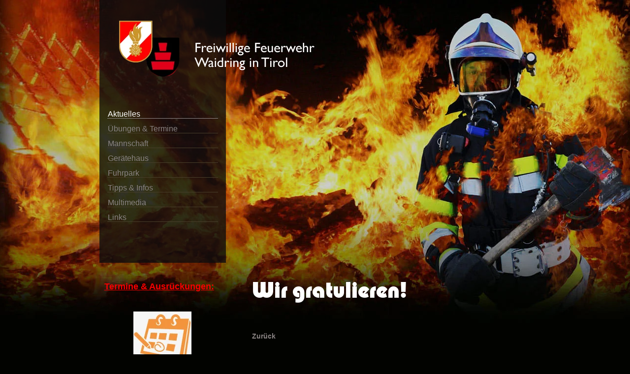

--- FILE ---
content_type: text/html; charset=UTF-8
request_url: https://www.ff-waidring.at/Wir-gratulieren_pid,29000,nid,135889,type,newsdetail.html
body_size: 3362
content:
<!DOCTYPE html PUBLIC "-//W3C//DTD XHTML 1.0 Strict//EN"
       "http://www.w3.org/TR/xhtml1/DTD/xhtml1-strict.dtd">
<html xmlns="http://www.w3.org/1999/xhtml" xml:lang="de" lang="de">
			<head>
			<meta http-equiv="X-UA-Compatible" content="IE=edge,requiresActiveX=true" />
			<meta http-equiv="Content-Type" content="text/html; charset=utf-8" />
							<title>Wir gratulieren!</title>
									<meta name="description" content="Die FF Waidring gratuliert Ihrem Kameraden Andreas Schreder zu seinem 75. Gebrutstagund wünscht ihm auf diesem Wege alles Gute!" />
			<meta name="keywords" content="feuerwehr" />
			<meta name="author" content="ff-waidring" />
			<meta name="region" content="Waidring" />
						<meta http-equiv="expires" content="86400" />
			<meta http-equiv="content-language" content="de" />
			<meta name="revisit-after" content="7 days" />
			<meta http-equiv="Content-Script-Type" content="text/javascript" />
			<meta http-equiv="Content-Style-Type" content="text/css" />
	        				<script src="/js/jquery/jquery-1.9.1.min.js" type="text/javascript"></script>
									<script src="/js/jquery/jquery-migrate-1.4.1.min.js" type="text/javascript"></script>
								
			 	<script type="text/javascript">
					var js_up_lang = "";
				</script>

	            <script src="/js/jquery/plugins/stepcarousel.js" type="text/javascript"></script>
	            <link href="/js/jquery/ui/css/smoothness/jquery-ui-1.10.1.custom.min.css" rel="stylesheet" type="text/css" />
	            <script src="/js/jquery/ui/jquery-ui-1.10.1.custom.min.js" type="text/javascript"></script>
	            <script src="/js/jquery/plugins/jquery.innerfade.js" type="text/javascript"></script>
	            <script src="/js/futureweb.js" type="text/javascript"></script>

	            <link href="/js/galleria/galleria.css" rel="stylesheet" type="text/css" media="screen" />
	            <script type="text/javascript" src="/js/galleria/jquery.galleria.js"></script>

	            <script type="text/javascript" src="/js/highslide/highslide-full.packed.js"></script>
				<link rel="stylesheet" type="text/css" href="/js/highslide/highslide.css" />

								<script type="text/javascript" src="/js/header.js.php"></script>
	            

			
			<link href="/templates/ff-waidring.at/css/compiledCSS_fd19f3a7f803c6f64dfe9f7692859d91_precached.css" rel="stylesheet" type="text/css" />
	        <style type="text/css">
				img, div { behavior: url(/css/iepngfix/iepngfix.htc); }
				div#karte img, div#karte div { behavior: none; }
			</style>
			<link rel="alternate" type="application/rss+xml" title="Einsätze" href="/php/rss/news.php?news_menue_id=28998" /><link rel="alternate" type="application/rss+xml" title="Bewerbe " href="/php/rss/news.php?news_menue_id=28999" /><link rel="alternate" type="application/rss+xml" title="Aktuelles - News " href="/php/rss/news.php?news_menue_id=29000" /><link rel="alternate" type="application/rss+xml" title="Ausschuss" href="/php/rss/news.php?news_menue_id=29006" /><link rel="alternate" type="application/rss+xml" title="Fuhrpark" href="/php/rss/news.php?news_menue_id=29018" /><link rel="alternate" type="application/rss+xml" title="Übungsberichte" href="/php/rss/news.php?news_menue_id=29280" /><link rel="alternate" type="application/rss+xml" title="Jugend" href="/php/rss/news.php?news_menue_id=29378" /><link rel="alternate" type="application/rss+xml" title="Anno dazumal" href="/php/rss/news.php?news_menue_id=29743" /><link rel="alternate" type="application/rss+xml" title="zum schmunzeln" href="/php/rss/news.php?news_menue_id=29803" /><link rel="alternate" type="application/rss+xml" title="Gruppe 4" href="/php/rss/news.php?news_menue_id=37718" /><link rel="alternate" type="application/rss+xml" title="Gruppe 3" href="/php/rss/news.php?news_menue_id=37722" /><link rel="alternate" type="application/rss+xml" title="Gruppe 2" href="/php/rss/news.php?news_menue_id=37724" /><link rel="alternate" type="application/rss+xml" title="Gruppe 1" href="/php/rss/news.php?news_menue_id=37725" /><link rel="alternate" type="application/rss+xml" title="Jugend" href="/php/rss/news.php?news_menue_id=41146" />						<link rel="image_src" href="/userdata/5081/hb/firma.jpg" />
			
<link rel="shortcut icon" href="/templates/ff-waidring.at/img/favicon.ico" />

<link href="/templates/ff-waidring.at/css/fontface.css" rel="stylesheet" type="text/css" />

<link href="/templates/ff-waidring.at/css/SpryMenuBarVertical.css" rel="stylesheet" type="text/css" />
<script src="/js/spry/SpryMenuBar.js" type="text/javascript"></script>

<script type="text/javascript">
$(document).ready(function(){
	var MenuBar2 = new Spry.Widget.MenuBar("MenuVertical", {imgDown:"templates/ff-waidring.at/img/SpryMenuBarDownHover.gif", imgRight:"templates/ff-waidring.at/img/SpryMenuBarRightHover.gif"});

	templateMenu();
});
</script>



<style type="text/css">

body {
	background-color: #020300;
	background-image: url("https://www.ff-waidring.at/userdata/5081/hb/mainimages/new_ortsinfo.jpg");
	background-position: center top;
	background-repeat: no-repeat;
}

</style>	        	                    <script defer src="/templates/ff-waidring.at/includes/klaro_config.js.php?lang=de"></script><script defer src="/js/klaro/0.7.18/dist/klaro.js"></script>	                                            <script>function dummyGoogle(){this.push=function(param){return true;}}
                        var _gaq=new dummyGoogle();if(!('ga'in window)){window.ga=function(){return false;};}</script>
                    
				
			</head>
							<body>
	        
	        

			
	<div class="wrapper">
        <div class="top_cst">
            <div class="menu_cst">
            	<div class="logo">
                	<a href="/"><img src="/templates/ff-waidring.at/img/logo2.png" alt="Freiwillige Feuerwehr Waidring in Tirol" /></a>
                </div>
                <div id="custmenue-MenuVertical"><ul id="MenuVertical" class="MenuBarVertical">	<li class="active mnu28997"><a href="/Freiwillige-Feuerwehr-Waidring-Aktuelles_pid,28997,type,menue.html">Aktuelles</a>	<ul class="submenu">
		<li class="current mnu29000"><a href="/Freiwillige-Feuerwehr-Waidring-Aktuelles-News_pid,29000,type,aktuelles.html">Aktuelles - News</a>
		</li>
		<li class="mnu28998"><a href="/Freiwillige-Feuerwehr-Waidring-Einsaetze_pid,28998,type,aktuelles.html">Einsätze</a>
		</li>
		<li class="mnu41146"><a href="/Freiwillige-Feuerwehr-Waidring-Jugend_pid,41146,type,aktuelles.html">Jugend</a>
		</li>
		<li class="mnu28999"><a href="/Freiwillige-Feuerwehr-Waidring-Bewerbe_pid,28999,type,aktuelles.html">Bewerbe</a>
		</li>
	</ul>

	</li>
	<li class="mnu29001"><a href="/Freiwillige-Feuerwehr-Waidring-Uebungen-und-Termine_pid,29001,type,menue.html">Übungen &amp; Termine</a>	<ul class="submenu">
		<li class="mnu29280"><a href="/Freiwillige-Feuerwehr-Waidring-Uebungsberichte_pid,29280,type,aktuelles.html">Übungsberichte</a>
		</li>
		<li class="mnu29323"><a rel="nofollow external" href="http://ff-waidring.at.kunden.ortsinfo.at/userdata/5081/uploads/pdf_Dateien/lehrveranstaltungsplan.pdf">Lehrgänge LFS</a>
		</li>
	</ul>

	</li>
	<li class="mnu29004"><a href="/Freiwillige-Feuerwehr-Waidring-Mannschaft_pid,29004,type,menue.html">Mannschaft</a>	<ul class="submenu">
		<li class="mnu29423"><a href="/Freiwillige-Feuerwehr-Waidring-Mannschaft-gesamt_pid,29423,type,firmeninfo.html">Mannschaft gesamt</a>
		</li>
		<li class="mnu30100"><a href="/Freiwillige-Feuerwehr-Waidring-Kommando_pid,30100,type,firmeninfo.html">Kommando</a>
		</li>
		<li class="mnu29006"><a href="/Freiwillige-Feuerwehr-Waidring-Ausschuss_pid,29006,type,news.html">Ausschuss</a>		<ul class="submenu">
			<li class="mnu82440"><a href="/Freiwillige-Feuerwehr-Waidring-Ausschuss-gesamt_pid,82440,type,firmeninfo.html">Ausschuss gesamt</a>
			</li>
		</ul>

		</li>
		<li class="mnu37725"><a href="/Freiwillige-Feuerwehr-Waidring-Gruppe-1_pid,37725,type,news.html">Gruppe 1</a>
		</li>
		<li class="mnu37724"><a href="/Freiwillige-Feuerwehr-Waidring-Gruppe-2_pid,37724,type,news.html">Gruppe 2</a>
		</li>
		<li class="mnu37722"><a href="/Freiwillige-Feuerwehr-Waidring-Gruppe-3_pid,37722,type,news.html">Gruppe 3</a>
		</li>
		<li class="mnu37718"><a href="/Freiwillige-Feuerwehr-Waidring-Gruppe-4_pid,37718,type,news.html">Gruppe 4</a>
		</li>
		<li class="mnu29378"><a href="/Freiwillige-Feuerwehr-Waidring-Jugend_pid,29378,type,news.html">Jugend</a>		<ul class="submenu">
			<li class="mnu82441"><a href="/Freiwillige-Feuerwehr-Waidring-Jugend-gesamt_pid,82441,type,firmeninfo.html">Jugend gesamt</a>
			</li>
		</ul>

		</li>
		<li class="mnu81910"><a href="/Freiwillige-Feuerwehr-Waidring-Fahnenpatinnen_pid,81910,type,firmeninfo.html">Fahnenpatinnen</a>
		</li>
	</ul>

	</li>
	<li class="mnu29017"><a href="/Freiwillige-Feuerwehr-Waidring-Geraetehaus_pid,29017,type,firmeninfo.html">Gerätehaus</a>
	</li>
	<li class="mnu29018"><a href="/Freiwillige-Feuerwehr-Waidring-Fuhrpark_pid,29018,type,aktuelles.html">Fuhrpark</a>
	</li>
	<li class="mnu29019"><a href="/Freiwillige-Feuerwehr-Waidring-Tipps-und-Infos_pid,29019,type,menue.html">Tipps &amp; Infos</a>	<ul class="submenu">
		<li class="mnu29020"><a onclick="return hs.htmlExpand(this, {slideshowGroup:'menuHighslide',  objectType: 'iframe',width:'700',height:'1000'} )" href="/Freiwillige-Feuerwehr-Waidring-Sirenensignale_pid,29020,conly,1,type,firmeninfo.html">Sirenensignale</a>
		</li>
		<li class="mnu29021"><a onclick="return hs.htmlExpand(this, {slideshowGroup:'menuHighslide',  objectType: 'iframe',width:'1000',height:'1000'} )" href="/Freiwillige-Feuerwehr-Waidring-Der-richtige-Notruf_pid,29021,conly,1,type,firmeninfo.html">Der richtige Notruf</a>
		</li>
		<li class="mnu29317"><a onclick="return hs.htmlExpand(this, {slideshowGroup:'menuHighslide',  objectType: 'iframe',width:'1100',height:'1200'} )" href="http://warnungen.zamg.at/html/de/heute/alle/at/">Unwetterwarnungen</a>
		</li>
		<li class="mnu29803"><a href="/Freiwillige-Feuerwehr-Waidring-zum-schmunzeln_pid,29803,type,news.html">zum schmunzeln</a>
		</li>
	</ul>

	</li>
	<li class="mnu29024"><a href="/Freiwillige-Feuerwehr-Waidring-Multimedia_pid,29024,type,menue.html">Multimedia</a>	<ul class="submenu">
		<li class="mnu29025"><a href="/Freiwillige-Feuerwehr-Waidring-Bildergalerie_pid,29025,type,galerie.html">Bildergalerie</a>
		</li>
		<li class="mnu29743"><a href="/Freiwillige-Feuerwehr-Waidring-Anno-dazumal_pid,29743,type,aktuelles.html">Anno dazumal</a>
		</li>
	</ul>

	</li>
	<li class="mnu29028"><a href="/Freiwillige-Feuerwehr-Waidring-Links_pid,29028,type,firmeninfo.html">Links</a>
	</li>

</ul></div>            </div>
            <div class="aktuelles_cst">
                            </div>
            <div class="clear">&nbsp;</div>
        </div>
        <div class="main_cst">
            <div class="left_cst">
            	<div class="newsticker">
                	                    <div class="newsticker_content">
                    	                    </div>
                </div>
                                <div class="main_nugget">
			<div class="main_nugget_text">
			<p class="riesigerfarbigertext" style="text-align: left;"><span style="text-decoration: underline;"><strong>Termine &amp; Ausrückungen:</strong></span></p>
<p> <a href="https://www.ff-waidring.at/userdata/5081/uploads/pdf_Dateien/termine.pdf"><img style="display: block; margin-left: auto; margin-right: auto;" src="/userdata/5081/uploads/diverses/kalendericon.png?width=118&amp;height=117" alt="" width="118" height="117" /></a></p>			<div class="clear">&nbsp;</div>
		</div>
			</div>            </div>
            <div class="right_cst">
            	
<div id="content-usr"><h1>Wir gratulieren!</h1>

<div id="inner-content-usr" class="content_usr_29000">

	
			
		
		   			<p id="newsDetailBack" class="opensearchserver.ignore">
				<a onclick="history.go(-1); return false;" href="/Freiwillige-Feuerwehr-Waidring-Aktuelles-News_pid,29000,type,aktuelles.html">
					Zurück				</a>
							</p>
	   
		<div class="clear">&nbsp;</div>


</div></div>
            </div>
            <div class="clear">&nbsp;</div>
        </div>
        <div class="footer_cst">
        	<div class="footer_left">
            	<strong>&copy; <a href="https://www.futureweb.at" rel="external">Futureweb GmbH</a></strong> | <a class="button is-success" href="#" onclick="return klaro.show();">Cookies</a><br />
            	Sonnwendstra&szlig;e 9, 6384 Waidring, &Ouml;sterreich<br />Telefon: +43 (0) 664 6401564 (Kdt. HBI Foidl) , Fax: +43 (0) 5353 5843, E-Mail: <a href="mailto:info@ff-waidring.at">info@ff-waidring.at</a>
            </div>
            <div class="footer_right">
            	<div class="footer_menu">
                	<div id="custmenue28942"><ul id="FooterMenuBar1" class="FooterMenuBarHorizontal">	<li class="mnu28943"><a href="/de/datenschutz/">Impressum/Datenschutz</a>
	</li>
	<li class="mnu29027"><a href="/Freiwillige-Feuerwehr-Waidring-Sitemap_pid,29027,type,sitemap.html">Sitemap</a>
	</li>
	<li class="mnu29598"><a rel="nofollow external" href="http://www.ff-waidring.at/admin">Login</a>
	</li>
</ul></div> 
                </div>
                <div class="facebook">
                	                </div>
            </div>
        </div>
    </div>
						                <!-- Matomo -->
                                                <script type="application/javascript" data-type="application/javascript" data-name="matomo">
                  var _paq = window._paq = window._paq || [];
                  /* tracker methods like "setCustomDimension" should be called before "trackPageView" */
                  _paq.push(['requireCookieConsent']);
                  _paq.push(["setDocumentTitle", document.domain + "/" + document.title]);
                  _paq.push(['trackPageView']);
                  _paq.push(['enableLinkTracking']);
                  _paq.push(['enableHeartBeatTimer']);
                  (function() {
                    var u="https://stats.futureweb.at/";
                    _paq.push(['setTrackerUrl', u+'matomo.php']);
                    _paq.push(['setSiteId', '1']);
                                        _paq.push(['addTracker', piwikUrl = u+'matomo.php', 666]);                    var d=document, g=d.createElement('script'), s=d.getElementsByTagName('script')[0];
                    g.type='text/javascript'; g.async=true; g.src=u+'matomo.js'; s.parentNode.insertBefore(g,s);
                  })();
                </script>
                <noscript>
                	<p><img src="https://stats.futureweb.at/matomo.php?idsite=1&rec=1" style="border:0;" alt="" /></p>
                	                		<p><img src="https://stats.futureweb.at/matomo.php?idsite=666&rec=1" style="border:0;" alt="" /></p>
                	               	</noscript>
                <!-- End Matomo Code -->
						</body>
			</html>
	

--- FILE ---
content_type: text/css; charset=UTF-8
request_url: https://www.ff-waidring.at/templates/ff-waidring.at/css/fontface.css
body_size: 32
content:
@font-face {
    font-family: 'Pump';
    src: url('/templates/ff-waidring.at/css/fonts/pump_plain-webfont.eot'); /* IE9 Compat Modes */
    src: url('/templates/ff-waidring.at/css/fonts/pump_plain-webfont.eot?') format('embedded-opentype'), /* IE6-IE8 */
         url('/templates/ff-waidring.at/css/fonts/pump_plain-webfont.woff') format('woff'), /* Modern Browsers */
         url('/templates/ff-waidring.at/css/fonts/pump_plain-webfont.ttf') format('truetype'), /* Safari, Android, iOS */
         url('/templates/ff-waidring.at/css/fonts/pump_plain-webfont.svg') format('svg'); /* Legacy iOS */
    font-weight: normal;
    font-style: normal;
}

--- FILE ---
content_type: text/css; charset=UTF-8
request_url: https://www.ff-waidring.at/templates/ff-waidring.at/css/SpryMenuBarVertical.css
body_size: 988
content:
@charset "UTF-8";

/* SpryMenuBarVertical.css - version 0.6 - Spry Pre-Release 1.6.1 */

/* Copyright (c) 2006. Adobe Systems Incorporated. All rights reserved. */

/*******************************************************************************

 LAYOUT INFORMATION: describes box model, positioning, z-order

 *******************************************************************************/

/* The outermost container of the Menu Bar, a fixed width box with no margin or padding */
ul.MenuBarVertical
{
	margin: 0;
	padding: 0;
	list-style-type: none;
	font-size: 100%;
	cursor: default;
	width: auto;
}
/* Set the active Menu Bar with this class, currently setting z-index to accomodate IE rendering bug: http://therealcrisp.xs4all.nl/meuk/IE-zindexbug.html */
ul.MenuBarActive
{
	z-index: 1000;
}
/* Menu item containers, position children relative to this container and are same fixed width as parent */
ul.MenuBarVertical li
{
	margin: 0;
	padding: 0;
	list-style-type: none;
	font-size: 100%;
	position: relative;
	text-align: left;
	cursor: pointer;
}
/* Submenus should appear slightly overlapping to the right (95%) and up (-5%) with a higher z-index, but they are initially off the left side of the screen (-1000em) */
ul.MenuBarVertical ul
{
	margin: 30px 0 0 75%;
	padding: 0;
	list-style-type: none;
	font-size: 100%;
	position: absolute;
	z-index: 1020;
	cursor: default;
	width: 170px;
	left: -1000em;
	top: 0;
	padding:0 16px 5px 16px;
}
/* Submenu that is showing with class designation MenuBarSubmenuVisible, we set left to 0 so it comes onto the screen */
ul.MenuBarVertical ul.MenuBarSubmenuVisible
{
	left: 0;
}
/* Menu item containers are same fixed width as parent */
ul.MenuBarVertical ul li
{
	width: 170px;
}

/*******************************************************************************

 DESIGN INFORMATION: describes color scheme, borders, fonts

 *******************************************************************************/

/* Submenu containers have borders on all sides */
ul.MenuBarVertical ul
{
	border: none;
	background-image:url(../img/menu_bg.png);
	background-repeat:repeat;
}


ul.MenuBarVertical a
{
	display: block;
	cursor: pointer;
	padding: 0;
	color: #8a8483;
	text-decoration: none;
	font-weight: normal;
	padding: 13px 1px 0px;
	font-size:16px;
	line-height:16px;
	border-bottom:1px solid #483e2a;
	font-family:Arial, Helvetica, sans-serif;
}
ul.MenuBarVertical ul a {
	padding:10px 0px 0 1px;
}
/* Menu Items: Hover, Active, Current style (Menu point, submenu, sub-submenu, sub-sub-submenu) */
ul.MenuBarVertical a.MenuBarItemHover, ul.MenuBarVertical a.MenuBarItemSubmenuHover, ul.MenuBarVertical a.MenuBarSubmenuVisible,
ul.MenuBarVertical a:hover, ul.MenuBarVertical a:focus, ul.MenuBarVertical li.current a, ul.MenuBarVertical li.active a,
ul.MenuBarVertical li.current ul li a:hover, ul.MenuBarVertical li.current ul li a.MenuBarItemSubmenuHover, 
ul.MenuBarVertical li.active ul li a:hover, ul.MenuBarVertical li.active ul li a.MenuBarItemSubmenuHover,
ul.MenuBarVertical li.active ul li.current a, ul.MenuBarVertical li.active ul li.current ul li a:hover,
ul.MenuBarVertical li.active ul li.current ul li a.MenuBarItemSubmenuHover, ul.MenuBarVertical li.active ul li.active a,
ul.MenuBarVertical li.active ul li.active ul li a:hover, ul.MenuBarVertical li.active ul li.active ul li a.MenuBarItemSubmenuHover,
ul.MenuBarVertical li.active ul li.active ul li.current a, ul.MenuBarVertical li.active ul li.active ul li.active a
{
	color: #ffffff;
	border-bottom:1px solid #8d8787;
}

/* Menu Items: Give the same color as ul.MenuBarVertical a */
ul.MenuBarVertical li.current ul li a, ul.MenuBarVertical li.active ul li a, ul.MenuBarVertical li.active ul li.current ul li a,
ul.MenuBarVertical li.active ul li.active ul li a {
	color: #8a8483;
	border:none;
	border-bottom:1px solid #483e2a;
}



/* 1.) Menu items that have a submenu have the class designation MenuBarItemSubmenu and are set to use a background image positioned on the far left (95%) and centered vertically (50%) */
/* 2.) Menu items that are open with submenus have the class designation MenuBarItemSubmenuHover and are set to use a "hover" background image positioned on the far left (95%) and centered vertically (50%) */

/*********************************************************************************/
/***** REMOVE THE COMMANDS BELOW IF YOU NEED THIS STANDARD BACKGROUND IMAGES *****/
/*********************************************************************************/

/*ul.MenuBarVertical a.MenuBarItemSubmenu
{
	background-image: url(../img/SpryMenuBarRight.gif);
	background-repeat: no-repeat;
	background-position: 95% 50%;
}

ul.MenuBarVertical a.MenuBarItemSubmenuHover
{
	background-image: url(../img/SpryMenuBarRightHover.gif);
	background-repeat: no-repeat;
	background-position: 95% 50%;
}*/



/*******************************************************************************
 BROWSER HACKS: the hacks below should not be changed unless you are an expert
 *******************************************************************************/

/* HACK FOR IE: to make sure the sub menus show above form controls, we underlay each submenu with an iframe */
ul.MenuBarVertical iframe
{
	position: absolute;
	z-index: 1010;
	filter:alpha(opacity:0.1);
	outline: none;
	border: none;
}
/* HACK FOR IE: to stabilize appearance of menu items; the slash in float is to keep IE 5.0 from parsing */
@media screen, projection
{
	ul.MenuBarVertical li.MenuBarItemIE
	{
		display: inline;
		f\loat: left;
		clear:both;
		width:100%;
	}
}